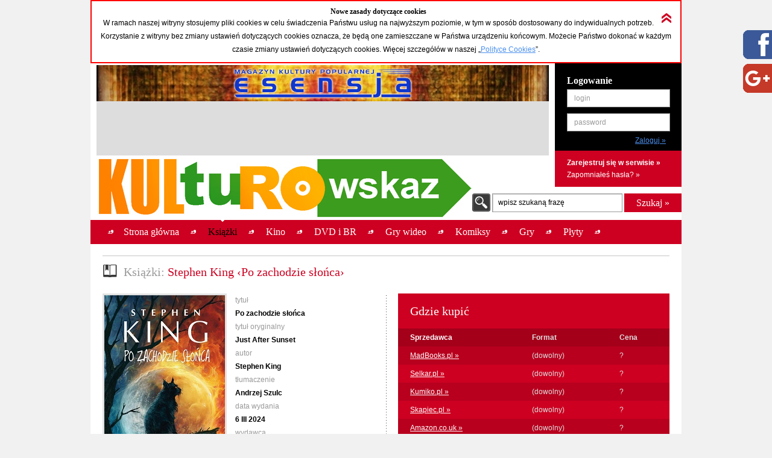

--- FILE ---
content_type: text/html; charset=UTF-8
request_url: https://kulturowskaz.esensja.pl/o2,64196.html
body_size: 14309
content:

<!DOCTYPE html PUBLIC "-//W3C//DTD XHTML 1.0 Strict//EN" "http://www.w3.org/TR/xhtml1/DTD/xhtml1-strict.dtd">
<html xmlns="http://www.w3.org/1999/xhtml">
  <head>
    <meta http-equiv="Content-Type" content="text/html; charset=utf-8"/>
    <title>Kulturowskaz: Stephen King &lsaquo;Po zachodzie słońca&rsaquo;</title>
    <meta name="description" content="Serwis nowości i zapowiedzi kulturalnych."/>
    <!-- meta name="keywords" content="Add,your,site,keywords,here"/ -->
    <link rel="stylesheet" type="text/css" href="css/reset.css" media="screen"/>
    <link rel="stylesheet" type="text/css" href="css/style.css" media="screen"/>
    <link rel="shortcut icon" href="images/favicon.ico" />

  <!-- STARTBLOCK:skrypt_audytowy_idm -->

  <!-- (C) 2000-2006 Gemius SA - gemiusAudience / ver 11.1 / pp.esensja.pl / start -->
  <script type="text/javascript">
  var pp_gemius_identifier = new String('bDflDxxM7eZRJFuwGeZu_KSd.jgukkdiDdlmdD7KHcX.V7');
  </script>
  <script type="text/javascript" src="http://idm.hit.gemius.pl/pp_gemius.js"></script>

  <!-- ENDBLOCK:skrypt_audytowy_idm -->

     <script src="http://code.jquery.com/jquery-1.10.1.min.js"></script>
	 <script src="http://code.jquery.com/jquery-migrate-1.2.1.js"></script>

    <script type="text/javascript" src="js/star-rating/jquery.rating.js"></script>
    <script type="text/javascript" src="js/jquery.cycle.all.min.js"></script>
    <script type="text/javascript" src="js/jquery.scrollTo-1.4.2-min.js"></script>
    <script type="text/javascript" src="js/jquery.serialScroll-1.2.2-min.js"></script>
    <script type="text/javascript" src="js/utils.js"></script>
	
    <script type="text/javascript">
		var aPozycjeZapowiedzi = new Array();
		var aBlokadaZapowiedzi = new Array();
		var bOkladki = true;
    </script>
<!-- Place this tag where you want the badge to render -->
<!-- Place this tag in the <head> of your document -->
<link href="https://plus.google.com/115992735169754951627" rel="publisher" />
<!-- Place this tag in your head or just before your close body tag. -->
<script type="text/javascript">
window.___gcfg = {lang: 'pl'};
(function() 
{var po = document.createElement("script");
po.type = "text/javascript"; po.async = true;po.src = "https://apis.google.com/js/plusone.js";
var s = document.getElementsByTagName("script")[0];
s.parentNode.insertBefore(po, s);
})();</script>

    
    <meta property="og:title" content="Stephen King &lsaquo;Po zachodzie słońca&rsaquo;" />
    <meta property="og:type" content="book" />
    <meta property="og:url" content="http://kulturowskaz.pl/o2,64196.html" />
    <meta property="og:image" content="http://kulturowskaz.pl/covers/okladkiks/511772_po-zachodzie-slonca_2024_200.jpg" />
    <meta property="og:site_name" content="Kulturowskaz.pl" />
    <meta property="og:description" content="HORRORY Z ŻYCIA RODZINNEGO, W KTÓRYCH NIE MA POTWORÓW.
BO NIE MUSI ICH BYĆ – DRZEMIĄ W KAŻDYM Z NAS.

Para odkrywająca tajemnice opuszczonej willi, w której znajduje schronienie podczas burzy śnieżnej… (&hellip;)" />
<!--   <meta property="fb:admins" content="227361243979720" /> -->
    <meta property="fb:admins" content="1351236826" />
    <meta property="fb:admins" content="100000479774319" />
    <meta property="fb:admins" content="1557926121" />
    
<script type="text/javascript">

  var ban_dir = 'esensja.stopklatka.pl'; var ban_dx='-25533'; 

var locationUrl = window.location+'';
var urlParamIndex = locationUrl.indexOf("?adToken=");
if (urlParamIndex < 0 ) urlParamIndex = locationUrl.indexOf("&adToken=");
var urlParamVal = "";
if(urlParamIndex >=0) {
    var urlValIndex = urlParamIndex+9;
    var isEnd = locationUrl.indexOf("&", urlValIndex);
    urlParamVal = (isEnd >=0 ? locationUrl.substring(urlValIndex, isEnd) : locationUrl.substring(urlValIndex));
}
var adToken = (urlParamVal == "" ? "" : "&adToken="+urlParamVal);
document.write('<scr'+'ipt type="text/javascript" src="http://ad.adview.pl/ad/GetBan?dir=/'+ban_dir+'/&jsp=30&dx='+ban_dx+'&t='+(new Date()).getTime()+adToken+'"></scr'+'ipt>');
document.write('<link href="http://bi.adview.pl/info/ban.css" rel="stylesheet" type="text/css">');
document.write('<scr'+'ipt type="text/javascript" src="http://bi.adview.pl/info/ban/banFunc.js"></scr'+'ipt>');
</script>

  </head>
  <body>
<script type="text/javascript">
  jQuery(function(){  
    
   jQuery("#googleplus2_2").hover(function(){   
    jQuery(this).stop(true,false).animate({right: "0px"}, 500 );  
	jQuery(this).css('z-index', '10000');
   },
   function(){
    jQuery("#googleplus2_2").stop(true,false).animate({right: "-300px"}, 500 );
    jQuery(this).css('z-index', '9999');     
   });  
       
   jQuery("#facebook2_2").hover(function(){   
    jQuery(this).stop(true,false).animate({right: "0px"}, 500 );  
    jQuery(this).css('z-index', '10000');
   },
   function(){
    jQuery("#facebook2_2").stop(true,false).animate({right: "-300px"}, 500 );
    jQuery(this).css('z-index', '9999');     
   });
    
   jQuery("#twitter2_2").hover(function(){   
    jQuery(this).stop(true,false).animate({right: "0px"}, 500 );  
	jQuery(this).css('z-index', '10000');
   },
   function(){
    jQuery("#twitter2_2").stop(true,false).animate({right: "-300px"}, 500 );
    jQuery(this).css('z-index', '9999');
   });

   jQuery("#blip2_2").hover(function(){   
    jQuery(this).stop(true,false).animate({right: "0px"}, 500 );  
	jQuery(this).css('z-index', '10000');
   },
   function(){
    jQuery("#blip2_2").stop(true,false).animate({right: "-300px"}, 500 );
    jQuery(this).css('z-index', '9999');     
   });
  });        
</script>


<!--WIDGET FACEBOOK-->



<div id="fb-root"></div>
<script>(function(d, s, id) {
  var js, fjs = d.getElementsByTagName(s)[0];
  if (d.getElementById(id)) return;
  js = d.createElement(s); js.id = id;
  js.src = "//connect.facebook.net/pl_PL/all.js#xfbml=1";
  fjs.parentNode.insertBefore(js, fjs);
}(document, 'script', 'facebook-jssdk'));</script>
<div id="facebook2_2" style="right: -300px; z-index: 9996; background: #ffffff; padding: 0px; width: 300px; height:550px; position: fixed; top: 50px; border: 0px solid #3B95D8">
  <a href="#"></a><img style="position: absolute; left:-48px;" src="/images/facebook_48-r.png" />
  <div class="fb-like-box" data-href="http://www.facebook.com/Kulturowskaz" data-width="300" data-height="550" data-show-faces="true" data-stream="true" data-header="false"></div>

</div>
<!--KONIEC WIDGET FACEBOOK-->

<!--WIDGET GOOGLE+-->
  <div style='background-color:#ffffff;'>  
<div id="googleplus2_2" style="right: -300px; z-index: 9997; background: #ffffff; padding: 0px; width: 300px; height: 131px; position: fixed; top: 50px; border: 0px solid #FFFFFF">
  <a href="#"></a><img style="position: absolute; left:-48px; top:56px" src="/images/nowe-g+_48-r.png" /> 
  <!-- Place this tag where you want the badge to render --> 
  <div class="g-page" data-href="//plus.google.com/115992735169754951627" data-rel="publisher"></div>
<!-- HTML Codes by Quackit.com -->
<!--
<div style="height:410px;width:300px;overflow-y:scroll;">




    -->
</div> 

</div>
<!--KONIEC WIDGET GOOGLE+-->
    <div id="container">
      <div class="c_box">
    
        <!-- cookies start -->
        <div id="cookies_info">
          <img src="images/icons/arrow_up_red_double.png" id="cookies_info_close" onclick="closeCookiesInfo();" />
          <h2>Nowe zasady dotyczące cookies</h2>
          <p>W ramach naszej witryny stosujemy pliki cookies w celu świadczenia Państwu usług na najwyższym poziomie, w tym w sposób dostosowany do indywidualnych potrzeb. Korzystanie z witryny bez zmiany ustawień dotyczących cookies oznacza, że będą one zamieszczane w Państwa urządzeniu końcowym. Możecie Państwo dokonać w każdym czasie zmiany ustawień dotyczących cookies. Więcej  szczegółów w naszej „<a href="stopka,cookies.html">Polityce Cookies</a>”.</p>
        </div>
  
        <script type="text/javascript">
        /* 
         * =========================================
         * http://www.quirksmode.org/js/cookies.html
         */
        function createCookie(name,value,days) {
          if (days) {
            var date = new Date();
            date.setTime(date.getTime()+(days*24*60*60*1000));
            var expires = "; expires="+date.toGMTString();
          }
          else var expires = "";
          document.cookie = name+"="+value+expires+"; path=/";
        }
        
        function readCookie(name) {
          var nameEQ = name + "=";
          var ca = document.cookie.split(';');
          for(var i=0;i < ca.length;i++) {
            var c = ca[i];
            while (c.charAt(0)==' ') c = c.substring(1,c.length);
            if (c.indexOf(nameEQ) == 0) return c.substring(nameEQ.length,c.length);
          }
          return null;
        }
        
        function eraseCookie(name) {
          createCookie(name,"",-1);
        }
        
        function closeCookiesInfo() {
          createCookie("Kulturowskaz_cookies", "ok", 365);
          document.getElementById('cookies_info').className = "h";
        }
        
        var isCookiesOk = readCookie("Kulturowskaz_cookies");
        if(isCookiesOk == "ok") {
          document.getElementById('cookies_info').className = "h";
        } else {
          document.getElementById('cookies_info').className = "s";
        }
        </script>
        <!-- cookies stop -->

        <div id="header">
          <div id="advert_750">
            <!--a href="http://esensja.pl" target="_blank"><img src="images/banners/baner_750_100.gif" alt="Esensja.pl"/></a-->
            <a href="http://esensja.pl" target="_blank"><img src="images/banners/Esensja_MagazynKulturyPopularnej-750x60.png" alt="Esensja.pl"/></a>

<script async src="//pagead2.googlesyndication.com/pagead/js/adsbygoogle.js"></script>
<!-- KW_728x90 -->
<ins class="adsbygoogle"
     style="display:inline-block;width:728px;height:90px"
     data-ad-client="ca-pub-0466750921706445"
     data-ad-slot="2385552008"></ins>
<script>
(adsbygoogle = window.adsbygoogle || []).push({});
</script>

<!--div id="ceneoaffcontainer4546"></div>
<a id="ceneoaff-logo" title="Ceneo" href="http://www.ceneo.pl/#pid=379&crid=4546&cid=523"><img style="border:0;width:1px;height:1px;" src="http://app.ceneostatic.pl/common/image/logo/ap-logo-transparent-small.png" alt="Ceneo" /></a>
<script type="text/javascript" charset="utf-8">
  if (typeof CeneoAPOptions == "undefined" || CeneoAPOptions == null)
  {
  var CeneoAPOptions = new Array(); 
  stamp = parseInt(new Date().getTime()/86400, 10);
  var script = document.createElement("script");
  script.setAttribute("type", "text/javascript");
  script.setAttribute("src", "http://partnerzyapi.ceneo.pl/External/ap.js?"+stamp);
  script.setAttribute("charset", "utf-8");
  var head = document.getElementsByTagName("head")[0];
  head.appendChild(script);
  }

  CeneoAPOptions[CeneoAPOptions.length] =
  {
    ad_creation: 4546,
    ad_channel: 523,
    ad_partner: 379,
    ad_type: 1,
    ad_content: '470,537,2379,2695',
    ad_format: 3,
    ad_newpage: true,
    ad_basket: true,
    ad_container: 'ceneoaffcontainer4546'
  };
</script-->

          </div>
          <div class="art"></div>
          <div id="logo" onclick="window.location = 'http://kulturowskaz.pl'"></div> 
          <div id="user_box">
    <form action="https://kulturowskaz.pl/user,login.html" method="post" autocomplete="off">
      <div class="pdd_20 no_pdd_b">
        <h3>Logowanie</h3>
        <fieldset class="login">
          <ol>
            <li class="string">
              <label for="login_username">login</label>
              <input id="login_username" name="login" />
            </li>
            <li class="string">
              <label for="login_password">password</label>
              <input id="login_password" type="password" name="password" />
            </li>
            <li class="commit">
			  <input type="hidden" name="url" value="/o2,64196.html" />
              <input type="submit" value="Zaloguj &raquo;"/>
            </li>
          </ol>
        </fieldset>
      </div>
    </form>
    <div class="actions">
      <p class="b">
        <a href="https://kulturowskaz.pl/user,register.html">Zarejestruj się w serwisie &raquo;</a>
      </p>
      <p>
        <a href="https://kulturowskaz.pl/user,recovery.html">Zapomniałeś hasła? &raquo;</a>
      </p>
    </div>
          </div>
          <div id="search">
            <form action="/list.html" method="post">
              <label for="search_input" class="">wpisz szukaną frazę</label>
              <input type="text" name="filtr_q" class="s_input" id="search_input" value=""/>
              <input type="hidden" name="dzial_check[]" value="2" />
              <input type="hidden" name="dzial_check[]" value="1" />
              <input type="hidden" name="dzial_check[]" value="2428" />
              <input type="hidden" name="dzial_check[]" value="50" />
              <input type="hidden" name="dzial_check[]" value="3" />
              <input type="hidden" name="dzial_check[]" value="5" />
              <input type="hidden" name="dzial_check[]" value="16" />
              <input type="submit" value="Szukaj &raquo;" class="s_submit"/>
            </form>
          </div>
        </div>
        <div id="nav">
          <ul>
            <li ><a href="index.html"><span>Strona główna</span></a></li>
            <li class="active"><a href="o2,0.html"><span>Książki</span></a></li>
            <li ><a href="o1,0.html"><span>Kino</span></a></li>
            <li ><a href="o10,0.html"><span>DVD i BR</span></a></li>
            <li ><a href="o11,0.html"><span>Gry wideo</span></a></li>
            <li ><a href="o3,0.html"><span>Komiksy</span></a></li>
            <li ><a href="o5,0.html"><span>Gry</span></a></li>
            <li ><a href="o9,0.html"><span>Płyty</span></a></li>
          </ul>
          <div id="left_art"></div>
          <div id="right_art"></div>
          <div id="nav_border"></div>
        </div>
        
        <div id="advert" style="text-align: center;">

		<div id="banP1"><script type="text/javascript">putBan(1);</script></div>

        </div>
        <div id="content_wrapper">
	<script type="text/javascript" src="js/app-obiekt.js"></script>	
    <script type="text/javascript">
		var _ro = 2, _id = 64196, _dz = 2;
    </script>	
    <div class="pdd_10 no_pdd_t">

        <div class="grid_600_ fltl">
            <div class="header">
                <h2>
                    <img src="images/icons/w_book.png" alt="Książki"/><span class="light_grey">Książki: </span>Stephen King &lsaquo;Po zachodzie słońca&rsaquo;
                </h2>
            </div>
        </div>


        <div class="clb"></div>

        <div class="dotdash_center" style="margin-top: 10px">
            <div class="product_details grid_450 fltl">
                <div class="grid_200 fltl">
                    <img src="covers/okladkiks/511772_po-zachodzie-slonca_2024_200.jpg" alt="Stephen King &lsaquo;Po zachodzie słońca&rsaquo;" class="thumb"/>
                    <br/><br/>
                    
                    <h6>Średnia ocena (głosów: <span id="avg_ile_ocen">0</span>)</h6>
                    <div id="avg_ocena_div" class="rating_black fltr">
                      <input name="star_avg" value="1" title="" type="radio" class="star_ro" />
                      <input name="star_avg" value="2" title="" type="radio" class="star_ro" />
                      <input name="star_avg" value="3" title="" type="radio" class="star_ro" />
                      <input name="star_avg" value="4" title="" type="radio" class="star_ro" />
                      <input name="star_avg" value="5" title="" type="radio" class="star_ro" />
                      <input name="star_avg" value="6" title="" type="radio" class="star_ro" />
                      <input name="star_avg" value="7" title="" type="radio" class="star_ro" />
                      <input name="star_avg" value="8" title="" type="radio" class="star_ro" />
                      <input name="star_avg" value="9" title="" type="radio" class="star_ro" />
                      <input name="star_avg" value="10" title="" type="radio" class="star_ro" />
                    </div>
                    <p id="avg_ocena_opis" class="b">&mdash; / 10</p>

                    <div class="clb"></div>

                    <!--div id="zainteresowanych_div" class=""-->
                    <div id="zainteresowanych" class="fltr grid_80 b ta_r" style="line-height: 22px;">0</div>
                    <h6>Zainteresowanych:</h6>
                    <!--/div-->

                    <div class="clb"></div>



                    <div class="flashmessenger hidden">
                      <p class=""></p>
                    </div>

                    <!--div class="pdd_15 no_pdd_lr">
                        <a href="#"><img src="images/_fakes/advert_300x200.png" alt="advert 300x200"/></a>
                    </div-->
                    
                    <div class="clb" style="height: 10px;"></div>
					<div><fb:like href="http://kulturowskaz.pl/o2,64196.html" width="200" send="false" height="50" /></div>
					<div><g:plusone size="medium" annotation="bubble" ></g:plusone></div>
                    
                    
                </div>
	
                <div class="grid_230 fltr">
                    <h6>tytuł</h6>
                    <p class="b">Po zachodzie słońca</p>
                    <h6>tytuł oryginalny</h6>
                    <p class="b">Just After Sunset</p>
                    <h6>autor</h6>
                    <p class="b">Stephen King</p>
                    <h6>tłumaczenie</h6>
                    <p class="b">Andrzej Szulc</p>
                    <h6>data wydania</h6>
                    <p class="b">6 III  2024</p>
                    <h6>wydawca</h6>
                    <p class="b"><a href="http://www.wydawnictwoalbatros.com/" target="_blank">Albatros</a></p>
                    <h6>ISBN</h6>
                    <p class="b">978-83-8361-120-4</p>
                    <h6>format</h6>
                    <p class="b">448s. 150×210mm; oprawa twarda</p>
                    <h6>cena</h6>
                    <p class="b">52,90</p>
                    <h6>nośnik</h6>
                    <p class="b">papier</p>

                </div>

            </div>
            <div class="grid_450 fltr">

                <table class="red_table">
                    <thead>
                    <tr class="header">
                        <th colspan="3">
                            <h2>Gdzie kupić</h2>
                        </th>
                    </tr>
                    <tr>
                        <th class="white">Sprzedawca</th>
                        <th>Format</th>
                        <th>Cena</th>
                    </tr>
                    </thead>
                    <tfoot>
                    <tr>
                        <td colspan="3"></td>
                    </tr>
                    </tfoot>
                    <tbody>
                    <tr class="even">
                        <td nowrap="nowrap"><a  href="/madbooks.php?s=Po%20zachodzie%20s%C5%82o%C5%84ca" target="_blank">MadBooks.pl &raquo;</a></td>
                        <td>(dowolny)</td>
                        <td >?</td>
                    </tr>
                    <tr class="odd">
                        <td nowrap="nowrap"><a  href="http://selkar.pl/aff/kulturowskaz/advanced_search_result.php?isbn=978-83-8361-120-4" target="_blank">Selkar.pl &raquo;</a></td>
                        <td>(dowolny)</td>
                        <td >?</td>
                    </tr>
                    <tr class="even">
                        <td nowrap="nowrap"><a  href="http://www.kumiko.pl/advanced_search_result.php?utm_source=kulturowskaz&keywords=Po%20zachodzie%20s%B3o%F1ca" target="_blank">Kumiko.pl &raquo;</a></td>
                        <td>(dowolny)</td>
                        <td >?</td>
                    </tr>
                    <tr class="odd">
                        <td nowrap="nowrap"><a id="a_978-83-8361-120-4" class="api_a" href="http://www.skapiec.pl/szukaj/w_calym_serwisie/po%20zachodzie%20sLoNca#from42488" target="_blank">Skapiec.pl &raquo;</a></td>
                        <td>(dowolny)</td>
                        <td id="td_978-83-8361-120-4" class="api_td">?</td>
                    </tr>
                    <tr class="even">
                        <td nowrap="nowrap"><a  href="http://www.amazon.co.uk/gp/search?ie=UTF8&keywords=Just After Sunset Stephen King&tag=esensja01-21" target="_blank">Amazon.co.uk &raquo;</a></td>
                        <td>(dowolny)</td>
                        <td >?</td>
                    </tr>
                    </tbody>
                </table>

                <h5 class="light_grey">Opis:</h5>
                <div class="opis_obiektu"><p>HORRORY Z ŻYCIA RODZINNEGO, W KTÓRYCH NIE MA POTWORÓW.</p><p>BO NIE MUSI ICH BYĆ – DRZEMIĄ W KAŻDYM Z NAS.</p><p>Para odkrywająca tajemnice opuszczonej willi, w której znajduje schronienie podczas burzy śnieżnej… Radio odbierające sygnały z przeszłości i przyszłości, co wywraca do góry nogami życie jego właściciela… Niepokojący sen, który zaczyna stopniowo przenikać do rzeczywistości… Człowiek z obsesją na punkcie tajemniczego kamienia, który może być bramą do innego wymiaru lub wynikiem choroby psychicznej… Dwóch spierających się o ziemię sąsiadów, którzy trafiają do bardzo nieprzyjemnego miejsca… Głuchoniemy autostopowicz pomagający kierowcy uporać się ze zdradą żony… Wyrzuty sumienia człowieka, który przetrwał, wobec tych, co mieli mniej szczęścia, zamieniające go w prawdziwą ofiarę…</p><p>Wszystko to dzieje się po zachodzie słońca, kiedy w relacje między ludźmi wkrada się niesamowitość, a to, co oczywiste, staje się nierozpoznawalne; fantazja miesza się z rzeczywistością i naturalne światło może przestraszyć. To idealna pora dla Stephena Kinga. Żadne inne godziny nie dają mu takiego tła do stworzenia subtelnego, a jednocześnie przerażającego świata.</p><p>ZBIÓR 13 OPOWIADAŃ, W KTÓRYM STEPHEN KING UJAWNIA NIEZWYKŁĄ UMIEJĘTNOŚĆ ODKRYWANIA LUDZKICH LĘKÓW I BUDOWANIA WOKÓŁ NICH HISTORII, KTÓRE WPRAWIAJĄ W PRZERAŻENIE, WYWOŁUJĄ DRESZCZ NIEPOKOJU ALBO OBRZYDZENIE.</p><p>NIEKTÓRE Z TYCH UTWORÓW UKAZAŁY SIĘ W PRASIE, M.IN. W „NEW YORKERZE”, „PLAYBOYU” CZY „PARIS REVIEW”.</p></div>
            </div>
            <div class="clb"></div>
        </div>

    </div>

</div>
</div>

<!--div class="c_box_advert">
    <a href="#"><img src="images/_fakes/advert_300x200.png" alt="advert 300x200"/></a>
</div-->

<div class="c_box">
    <div class="pdd_10">

        <div class="grid_240 fltl">
            <div class="pdd_10">
                <div class="header h_grid">
                    <h2>Recenzje</h2>
                </div>

                <!--div class="hl hl_light"></div-->
                <div class="scroll_box">
                  <a href="#" class="scroll_up">up</a>

                  <div class="scroll_content_n" style="height: 240px">
                      <div class="product_item without_thumb">
                          <div class="product_info">
                              <h4>Esensja czyta: Maj-czerwiec 2009</h4>
                              <p>Jakub Gałka, Anna Kańtoch, Michał Kubalski, Daniel Markiewicz, Joanna Słupek, Agnieszka Szady, Mieszko B. Wandowicz, Konrad Wągrowski</p>
							  <p><a href="http://esensja.pl/ksiazka/recenzje/tekst.html?id=7775" target="_blank" class="astandard">więcej &raquo;</a></p>
                          </div>
                          <div class="clb"></div>
                      </div>
                      <div class="product_item without_thumb">
                          <div class="product_info">
                              <h4>Krótko i&nbsp;do&nbsp;rzeczy</h4>
                              <p>Michał Kubalski</p>
							  <p><a href="http://esensja.pl/ksiazka/recenzje/tekst.html?id=7553" target="_blank" class="astandard">więcej &raquo;</a></p>
                          </div>
                          <div class="clb"></div>
                      </div>
                  </div>
                  <a href="#" class="scroll_down">down</a>
                </div>

                <!--div class="hl hl_light"></div-->

                <!--p><a href="http://esensja.pl/ksiazka/recenzje/" target="_blank">więcej &raquo;</a></p-->
            </div>
        </div>

        <div class="grid_240 fltl">
            <div class="pdd_10">
                <div class="header h_grid">
                    <h2>Z tego cyklu</h2>
                </div>

                <!--div class="hl hl_light"></div-->
                <div class="scroll_box">
                  <a href="#" class="scroll_up">up</a>

                  <div class="scroll_content_n" style="height: 240px">
  
  
                  </div>
                  <a href="#" class="scroll_down">down</a>
                </div>

                <!--div class="hl hl_light"></div-->

                <!--p><a href="#">więcej &raquo;</a></p-->
            </div>
        </div>

        <div class="grid_240 fltl">
            <div class="pdd_10">
                <div class="header h_grid">
                    <h2>Tego twórcy</h2>
                </div>

                <!--div class="hl hl_light"></div-->
                <div class="scroll_box">
                  <a href="#" class="scroll_up">up</a>
                  <div class="scroll_content_n" style="height: 240px">

                    <div class="product_item " id="2_66942_1">
                        <div class="product_thumb">
                            <a href="o2,66942.html" title="Bastion"><img src="thumbs//539360_bastion_2025_090.png" alt="Bastion" class="thumb"/></a>
                        </div>
                        <div class="product_info">
                            <a href="o2,66942.html" title="Bastion"><h4>Bastion</h4></a>
                            <p>Stephen King</p>
                            <p class="date"><span class="light_grey">premiera:</span> 31 X 2025</p>
                        </div>
                        <div class="clb"></div>
                    </div>
                    <div class="product_item " id="2_59243_1">
                        <div class="product_thumb">
                            <a href="o2,59243.html" title="Baśniowa opowieść"><img src="thumbs//478857_basniowa-opowiesc_hc_090.png" alt="Baśniowa opowieść" class="thumb"/></a>
                        </div>
                        <div class="product_info">
                            <a href="o2,59243.html" title="Baśniowa opowieść"><h4>Baśniowa opowieść</h4></a>
                            <p>Stephen King</p>
                            <p class="date"><span class="light_grey">premiera:</span> 2 I 2023</p>
                        </div>
                        <div class="clb"></div>
                    </div>
                    <div class="product_item " id="2_66964_1">
                        <div class="product_thumb">
                            <a href="o2,66964.html" title="Bazar złych snów"><img src="thumbs//539483_bazar-zlych-snow_2025_090.png" alt="Bazar złych snów" class="thumb"/></a>
                        </div>
                        <div class="product_info">
                            <a href="o2,66964.html" title="Bazar złych snów"><h4>Bazar złych snów</h4></a>
                            <p>Stephen King</p>
                            <p class="date"><span class="light_grey">premiera:</span> 20 XI 2025</p>
                        </div>
                        <div class="clb"></div>
                    </div>
                    <div class="product_item " id="2_63489_1">
                        <div class="product_thumb">
                            <a href="o2,63489.html" title="Bezsenność"><img src="thumbs//502940_bezsennosc_2023_090.png" alt="Bezsenność" class="thumb"/></a>
                        </div>
                        <div class="product_info">
                            <a href="o2,63489.html" title="Bezsenność"><h4>Bezsenność</h4></a>
                            <p>Stephen King</p>
                            <p class="date"><span class="light_grey">premiera:</span> 5 VII 2023</p>
                        </div>
                        <div class="clb"></div>
                    </div>
                    <div class="product_item " id="2_66963_1">
                        <div class="product_thumb">
                            <a href="o2,66963.html" title="Billy Summers"><img src="thumbs//539480_billy-summers_2025_090.png" alt="Billy Summers" class="thumb"/></a>
                        </div>
                        <div class="product_info">
                            <a href="o2,66963.html" title="Billy Summers"><h4>Billy Summers</h4></a>
                            <p>Stephen King</p>
                            <p class="date"><span class="light_grey">premiera:</span> 20 XI 2025</p>
                        </div>
                        <div class="clb"></div>
                    </div>
                    <div class="product_item " id="2_58303_1">
                        <div class="product_thumb">
                            <a href="o2,58303.html" title="Blaze"><img src="thumbs//474504_blaze_2022_090.jpg" alt="Blaze" class="thumb"/></a>
                        </div>
                        <div class="product_info">
                            <a href="o2,58303.html" title="Blaze"><h4>Blaze</h4></a>
                            <p>Stephen King</p>
                            <p class="date"><span class="light_grey">premiera:</span> 3 VIII 2022</p>
                        </div>
                        <div class="clb"></div>
                    </div>
                    <div class="product_item " id="2_66700_1">
                        <div class="product_thumb">
                            <a href="o2,66700.html" title="Buick 8"><img src="thumbs//536388_buick-8_2025_090.png" alt="Buick 8" class="thumb"/></a>
                        </div>
                        <div class="product_info">
                            <a href="o2,66700.html" title="Buick 8"><h4>Buick 8</h4></a>
                            <p>Stephen King</p>
                            <p class="date"><span class="light_grey">premiera:</span> 1 VII 2025</p>
                        </div>
                        <div class="clb"></div>
                    </div>
                    <div class="product_item " id="2_67251_1">
                        <div class="product_thumb">
                            <a href="o2,67251.html" title="Carrie"><img src="thumbs//541926_carrie_2026_090.png" alt="Carrie" class="thumb"/></a>
                        </div>
                        <div class="product_info">
                            <a href="o2,67251.html" title="Carrie"><h4>Carrie</h4></a>
                            <p>Stephen King</p>
                            <p class="date"><span class="light_grey">premiera:</span> 27 I 2026</p>
                        </div>
                        <div class="clb"></div>
                    </div>
                    <div class="product_item " id="2_9878_1">
                        <div class="product_thumb">
                            <a href="o2,9878.html" title="Christine"><img src="thumbs//121551_christine_090.jpg" alt="Christine" class="thumb"/></a>
                        </div>
                        <div class="product_info">
                            <a href="o2,9878.html" title="Christine"><h4>Christine</h4></a>
                            <p>Stephen King</p>
                            <p class="date"><span class="light_grey">premiera:</span> 1 IV 2011</p>
                        </div>
                        <div class="clb"></div>
                    </div>
                    <div class="product_item " id="2_24285_1">
                        <div class="product_thumb">
                            <a href="o2,24285.html" title="Chudszy"><img src="thumbs//262745_chudszy_2015_090.jpg" alt="Chudszy" class="thumb"/></a>
                        </div>
                        <div class="product_info">
                            <a href="o2,24285.html" title="Chudszy"><h4>Chudszy</h4></a>
                            <p>Stephen King</p>
                            <p class="date"><span class="light_grey">premiera:</span> 1 VII 2015</p>
                        </div>
                        <div class="clb"></div>
                    </div>
                    <div class="product_item " id="2_66869_1">
                        <div class="product_thumb">
                            <a href="o2,66869.html" title="Cmętarz zwieżąt"><img src="thumbs//537351_cmetarz-zwiezat_2025_090.png" alt="Cmętarz zwieżąt" class="thumb"/></a>
                        </div>
                        <div class="product_info">
                            <a href="o2,66869.html" title="Cmętarz zwieżąt"><h4>Cmętarz zwieżąt</h4></a>
                            <p>Stephen King</p>
                            <p class="date"><span class="light_grey">premiera:</span> 7 X 2025</p>
                        </div>
                        <div class="clb"></div>
                    </div>
                    <div class="product_item " id="2_1587_1">
                        <div class="product_thumb">
                            <a href="o2,1587.html" title="Colorado Kid"><img src="thumbs//24108_colorado-kid-090.jpg" alt="Colorado Kid" class="thumb"/></a>
                        </div>
                        <div class="product_info">
                            <a href="o2,1587.html" title="Colorado Kid"><h4>Colorado Kid</h4></a>
                            <p>Stephen King</p>
                            <p class="date"><span class="light_grey">premiera:</span> 5 X 2005</p>
                        </div>
                        <div class="clb"></div>
                    </div>
                    <div class="product_item " id="2_64407_1">
                        <div class="product_thumb">
                            <a href="o2,64407.html" title="Cujo"><img src="thumbs//513284_cujo_2024_090.png" alt="Cujo" class="thumb"/></a>
                        </div>
                        <div class="product_info">
                            <a href="o2,64407.html" title="Cujo"><h4>Cujo</h4></a>
                            <p>Stephen King</p>
                            <p class="date"><span class="light_grey">premiera:</span> 15 V 2024</p>
                        </div>
                        <div class="clb"></div>
                    </div>
                    <div class="product_item " id="2_59680_1">
                        <div class="product_thumb">
                            <a href="o2,59680.html" title="Czarna bezgwiezdna noc"><img src="thumbs//481029_czarna-bezgwiezdna-noc_2022_090.jpg" alt="Czarna bezgwiezdna noc" class="thumb"/></a>
                        </div>
                        <div class="product_info">
                            <a href="o2,59680.html" title="Czarna bezgwiezdna noc"><h4>Czarna bezgwiezdna noc</h4></a>
                            <p>Stephen King</p>
                            <p class="date"><span class="light_grey">premiera:</span> 26 X 2022</p>
                        </div>
                        <div class="clb"></div>
                    </div>
                    <div class="product_item " id="2_65827_1">
                        <div class="product_thumb">
                            <a href="o2,65827.html" title="Czarnoksiężnik i kryształ"><img src="thumbs//525523_mw-czarnoksieznik-i-krysztal_2024_090.png" alt="Czarnoksiężnik i kryształ" class="thumb"/></a>
                        </div>
                        <div class="product_info">
                            <a href="o2,65827.html" title="Czarnoksiężnik i kryształ"><h4>Czarnoksiężnik i kryształ</h4></a>
                            <p>Stephen King</p>
                            <p class="date"><span class="light_grey">premiera:</span> 23 X 2024</p>
                        </div>
                        <div class="clb"></div>
                    </div>
                    <div class="product_item " id="2_66701_1">
                        <div class="product_thumb">
                            <a href="o2,66701.html" title="Czarny Dom"><img src="thumbs//536391_czarny-dom_2025_090.png" alt="Czarny Dom" class="thumb"/></a>
                        </div>
                        <div class="product_info">
                            <a href="o2,66701.html" title="Czarny Dom"><h4>Czarny Dom</h4></a>
                            <p>Stephen King, Peter Straub</p>
                            <p class="date"><span class="light_grey">premiera:</span> 1 VII 2025</p>
                        </div>
                        <div class="clb"></div>
                    </div>
                    <div class="product_item " id="2_61952_1">
                        <div class="product_thumb">
                            <a href="o2,61952.html" title="Cztery po północy"><img src="thumbs//491772_cztery-po-polnocy_2023_090.png" alt="Cztery po północy" class="thumb"/></a>
                        </div>
                        <div class="product_info">
                            <a href="o2,61952.html" title="Cztery po północy"><h4>Cztery po północy</h4></a>
                            <p>Stephen King</p>
                            <p class="date"><span class="light_grey">premiera:</span> 27 II 2023</p>
                        </div>
                        <div class="clb"></div>
                    </div>
                    <div class="product_item " id="2_62995_1">
                        <div class="product_thumb">
                            <a href="o2,62995.html" title="Cztery pory roku"><img src="thumbs//497259_cztery-pory-roku_2023_090.jpg" alt="Cztery pory roku" class="thumb"/></a>
                        </div>
                        <div class="product_info">
                            <a href="o2,62995.html" title="Cztery pory roku"><h4>Cztery pory roku</h4></a>
                            <p>Stephen King</p>
                            <p class="date"><span class="light_grey">premiera:</span> 26 IV 2023</p>
                        </div>
                        <div class="clb"></div>
                    </div>
                    <div class="product_item " id="2_66453_1">
                        <div class="product_thumb">
                            <a href="o2,66453.html" title="Dallas ‘63"><img src="thumbs//532344_dallas-63_2025_090.png" alt="Dallas ‘63" class="thumb"/></a>
                        </div>
                        <div class="product_info">
                            <a href="o2,66453.html" title="Dallas ‘63"><h4>Dallas ‘63</h4></a>
                            <p>Stephen King</p>
                            <p class="date"><span class="light_grey">premiera:</span> 24 IV 2025</p>
                        </div>
                        <div class="clb"></div>
                    </div>
                    <div class="product_item " id="2_5548_1">
                        <div class="product_thumb">
                            <a href="o2,5548.html" title="Danse Macabre"><img src="thumbs//74585_danse-macabre_090.jpg" alt="Danse Macabre" class="thumb"/></a>
                        </div>
                        <div class="product_info">
                            <a href="o2,5548.html" title="Danse Macabre"><h4>Danse Macabre</h4></a>
                            <p>Stephen King</p>
                            <p class="date"><span class="light_grey">premiera:</span> 16 VI 2009</p>
                        </div>
                        <div class="clb"></div>
                    </div>
                    <div class="product_item " id="2_15777_1">
                        <div class="product_thumb">
                            <a href="o2,15777.html" title="Desperacja"><img src="thumbs//271569_desperacja_2015_090.jpg" alt="Desperacja" class="thumb"/></a>
                        </div>
                        <div class="product_info">
                            <a href="o2,15777.html" title="Desperacja"><h4>Desperacja</h4></a>
                            <p>Stephen King</p>
                            <p class="date"><span class="light_grey">premiera:</span> 28 X 2015</p>
                        </div>
                        <div class="clb"></div>
                    </div>
                    <div class="product_item " id="2_66714_1">
                        <div class="product_thumb">
                            <a href="o2,66714.html" title="Doktor Sen"><img src="thumbs//536431_doktor-sen_2025_hc_090.png" alt="Doktor Sen" class="thumb"/></a>
                        </div>
                        <div class="product_info">
                            <a href="o2,66714.html" title="Doktor Sen"><h4>Doktor Sen</h4></a>
                            <p>Stephen King</p>
                            <p class="date"><span class="light_grey">premiera:</span> 11 IX 2025</p>
                        </div>
                        <div class="clb"></div>
                    </div>
                    <div class="product_item " id="2_55231_1">
                        <div class="product_thumb">
                            <a href="o2,55231.html" title="Dolores Claiborne"><img src="thumbs//451479_dolores-claiborne_2021_090.jpg" alt="Dolores Claiborne" class="thumb"/></a>
                        </div>
                        <div class="product_info">
                            <a href="o2,55231.html" title="Dolores Claiborne"><h4>Dolores Claiborne</h4></a>
                            <p>Stephen King</p>
                            <p class="date"><span class="light_grey">premiera:</span> 21 IV 2021</p>
                        </div>
                        <div class="clb"></div>
                    </div>
                    <div class="product_item " id="2_58295_1">
                        <div class="product_thumb">
                            <a href="o2,58295.html" title="Dziewczyna, która kochała Toma Gordona"><img src="thumbs//474480_dziewczyna-ktora-kochala-toma-gordona_2022_090.jpg" alt="Dziewczyna, która kochała Toma Gordona" class="thumb"/></a>
                        </div>
                        <div class="product_info">
                            <a href="o2,58295.html" title="Dziewczyna, która kochała Toma Gordona"><h4>Dziewczyna, która kochała Toma Gordona</h4></a>
                            <p>Stephen King</p>
                            <p class="date"><span class="light_grey">premiera:</span> 6 VII 2022</p>
                        </div>
                        <div class="clb"></div>
                    </div>
                    <div class="product_item " id="2_7728_1">
                        <div class="product_thumb">
                            <a href="o2,7728.html" title="Gra Geralda"><img src="thumbs//99281_gra-geralda_2010_090.jpg" alt="Gra Geralda" class="thumb"/></a>
                        </div>
                        <div class="product_info">
                            <a href="o2,7728.html" title="Gra Geralda"><h4>Gra Geralda</h4></a>
                            <p>Stephen King</p>
                            <p class="date"><span class="light_grey">premiera:</span> 20 VII 2010</p>
                        </div>
                        <div class="clb"></div>
                    </div>
                    <div class="product_item " id="2_66702_1">
                        <div class="product_thumb">
                            <a href="o2,66702.html" title="Historia Lisey"><img src="thumbs//536394_historia-lisley_2025_090.png" alt="Historia Lisey" class="thumb"/></a>
                        </div>
                        <div class="product_info">
                            <a href="o2,66702.html" title="Historia Lisey"><h4>Historia Lisey</h4></a>
                            <p>Stephen King</p>
                            <p class="date"><span class="light_grey">premiera:</span> 1 VII 2025</p>
                        </div>
                        <div class="clb"></div>
                    </div>
                    <div class="product_item " id="2_64882_1">
                        <div class="product_thumb">
                            <a href="o2,64882.html" title="Holly"><img src="thumbs//519190_holly_2024_090.png" alt="Holly" class="thumb"/></a>
                        </div>
                        <div class="product_info">
                            <a href="o2,64882.html" title="Holly"><h4>Holly</h4></a>
                            <p>Stephen King</p>
                            <p class="date"><span class="light_grey">premiera:</span> 4 VII 2024</p>
                        </div>
                        <div class="clb"></div>
                    </div>
                    <div class="product_item " id="2_59355_1">
                        <div class="product_thumb">
                            <a href="o2,59355.html" title="Instytut"><img src="thumbs//479331_instytut_sk_2022_090.jpg" alt="Instytut" class="thumb"/></a>
                        </div>
                        <div class="product_info">
                            <a href="o2,59355.html" title="Instytut"><h4>Instytut</h4></a>
                            <p>Stephen King</p>
                            <p class="date"><span class="light_grey">premiera:</span> 7 IX 2022</p>
                        </div>
                        <div class="clb"></div>
                    </div>
                    <div class="product_item " id="2_66698_1">
                        <div class="product_thumb">
                            <a href="o2,66698.html" title="Jak pisać"><img src="thumbs//536382_jak-pisac_2025_090.png" alt="Jak pisać" class="thumb"/></a>
                        </div>
                        <div class="product_info">
                            <a href="o2,66698.html" title="Jak pisać"><h4>Jak pisać</h4></a>
                            <p>Stephen King</p>
                            <p class="date"><span class="light_grey">premiera:</span> 26 VI 2025</p>
                        </div>
                        <div class="clb"></div>
                    </div>
                    <div class="product_item " id="2_66705_1">
                        <div class="product_thumb">
                            <a href="o2,66705.html" title="Jest krew…"><img src="thumbs//536403_jest-krew_2025_hc_090.png" alt="Jest krew…" class="thumb"/></a>
                        </div>
                        <div class="product_info">
                            <a href="o2,66705.html" title="Jest krew…"><h4>Jest krew…</h4></a>
                            <p>Stephen King</p>
                            <p class="date"><span class="light_grey">premiera:</span> 22 VII 2025</p>
                        </div>
                        <div class="clb"></div>
                    </div>
                    <div class="product_item " id="2_67282_1">
                        <div class="product_thumb">
                            <a href="o2,67282.html" title="Joyland"><img src="thumbs//542177_joyland_2026_090.png" alt="Joyland" class="thumb"/></a>
                        </div>
                        <div class="product_info">
                            <a href="o2,67282.html" title="Joyland"><h4>Joyland</h4></a>
                            <p>Stephen King</p>
                            <p class="date"><span class="light_grey">premiera:</span> 10 II 2026</p>
                        </div>
                        <div class="clb"></div>
                    </div>
                    <div class="product_item " id="2_57574_1">
                        <div class="product_thumb">
                            <a href="o2,57574.html" title="Komórka"><img src="thumbs//469382_komorka_2022_090.jpg" alt="Komórka" class="thumb"/></a>
                        </div>
                        <div class="product_info">
                            <a href="o2,57574.html" title="Komórka"><h4>Komórka</h4></a>
                            <p>Stephen King</p>
                            <p class="date"><span class="light_grey">premiera:</span> 16 III 2022</p>
                        </div>
                        <div class="clb"></div>
                    </div>
                    <div class="product_item " id="2_64890_1">
                        <div class="product_thumb">
                            <a href="o2,64890.html" title="Koniec warty"><img src="thumbs//519385_bh-koniec-warty_2024_090.png" alt="Koniec warty" class="thumb"/></a>
                        </div>
                        <div class="product_info">
                            <a href="o2,64890.html" title="Koniec warty"><h4>Koniec warty</h4></a>
                            <p>Stephen King</p>
                            <p class="date"><span class="light_grey">premiera:</span> 11 IX 2024</p>
                        </div>
                        <div class="clb"></div>
                    </div>
                    <div class="product_item " id="2_65945_1">
                        <div class="product_thumb">
                            <a href="o2,65945.html" title="Lśnienie"><img src="thumbs//526659_lsnienie_2025_090.png" alt="Lśnienie" class="thumb"/></a>
                        </div>
                        <div class="product_info">
                            <a href="o2,65945.html" title="Lśnienie"><h4>Lśnienie</h4></a>
                            <p>Stephen King</p>
                            <p class="date"><span class="light_grey">premiera:</span> 13 II 2025</p>
                        </div>
                        <div class="clb"></div>
                    </div>
                    <div class="product_item " id="2_66938_1">
                        <div class="product_thumb">
                            <a href="o2,66938.html" title="Łowca snów"><img src="thumbs//539348_lowca-snow_2025_090.png" alt="Łowca snów" class="thumb"/></a>
                        </div>
                        <div class="product_info">
                            <a href="o2,66938.html" title="Łowca snów"><h4>Łowca snów</h4></a>
                            <p>Stephen King</p>
                            <p class="date"><span class="light_grey">premiera:</span> 5 XI 2025</p>
                        </div>
                        <div class="clb"></div>
                    </div>
                    <div class="product_item " id="2_3557_1">
                        <div class="product_thumb">
                            <a href="o2,3557.html" title="Martwa strefa"><img src="thumbs//46393_martwa-strefa_090.jpg" alt="Martwa strefa" class="thumb"/></a>
                        </div>
                        <div class="product_info">
                            <a href="o2,3557.html" title="Martwa strefa"><h4>Martwa strefa</h4></a>
                            <p>Stephen King</p>
                            <p class="date"><span class="light_grey">premiera:</span> 29 XI 2007</p>
                        </div>
                        <div class="clb"></div>
                    </div>
                    <div class="product_item " id="2_66729_1">
                        <div class="product_thumb">
                            <a href="o2,66729.html" title="Marzenia i koszmary"><img src="thumbs//536476_marzenia-i-koszmary_2025_090.png" alt="Marzenia i koszmary" class="thumb"/></a>
                        </div>
                        <div class="product_info">
                            <a href="o2,66729.html" title="Marzenia i koszmary"><h4>Marzenia i koszmary</h4></a>
                            <p>Stephen King</p>
                            <p class="date"><span class="light_grey">premiera:</span> 20 VIII 2025</p>
                        </div>
                        <div class="clb"></div>
                    </div>
                    <div class="product_item " id="2_66046_1">
                        <div class="product_thumb">
                            <a href="o2,66046.html" title="Miasteczko Salem"><img src="thumbs//528002_miasteczko-salem_2025_hc_090.png" alt="Miasteczko Salem" class="thumb"/></a>
                        </div>
                        <div class="product_info">
                            <a href="o2,66046.html" title="Miasteczko Salem"><h4>Miasteczko Salem</h4></a>
                            <p>Stephen King</p>
                            <p class="date"><span class="light_grey">premiera:</span> 11 III 2025</p>
                        </div>
                        <div class="clb"></div>
                    </div>
                    <div class="product_item " id="2_65925_1">
                        <div class="product_thumb">
                            <a href="o2,65925.html" title="Misery"><img src="thumbs//526389_misery_2025_090.png" alt="Misery" class="thumb"/></a>
                        </div>
                        <div class="product_info">
                            <a href="o2,65925.html" title="Misery"><h4>Misery</h4></a>
                            <p>Stephen King</p>
                            <p class="date"><span class="light_grey">premiera:</span> 21 I 2025</p>
                        </div>
                        <div class="clb"></div>
                    </div>
                    <div class="product_item " id="2_42854_1">
                        <div class="product_thumb">
                            <a href="o2,42854.html" title="Mroczna połowa"><img src="thumbs//378063_mroczna-polowa_2018_090.jpg" alt="Mroczna połowa" class="thumb"/></a>
                        </div>
                        <div class="product_info">
                            <a href="o2,42854.html" title="Mroczna połowa"><h4>Mroczna połowa</h4></a>
                            <p>Stephen King</p>
                            <p class="date"><span class="light_grey">premiera:</span> 14 XI 2018</p>
                        </div>
                        <div class="clb"></div>
                    </div>
                    <div class="product_item " id="2_65830_1">
                        <div class="product_thumb">
                            <a href="o2,65830.html" title="Mroczna Wieża"><img src="thumbs//525534_mw-mroczna-wieza_2024_090.png" alt="Mroczna Wieża" class="thumb"/></a>
                        </div>
                        <div class="product_info">
                            <a href="o2,65830.html" title="Mroczna Wieża"><h4>Mroczna Wieża</h4></a>
                            <p>Stephen King</p>
                            <p class="date"><span class="light_grey">premiera:</span> 13 XI 2024</p>
                        </div>
                        <div class="clb"></div>
                    </div>
                    <div class="product_item " id="2_11443_1">
                        <div class="product_thumb">
                            <a href="o2,11443.html" title="Mroczna Wieża I-IV"><img src="thumbs//135033_mroczna-wieza-1-4_090.jpg" alt="Mroczna Wieża I-IV" class="thumb"/></a>
                        </div>
                        <div class="product_info">
                            <a href="o2,11443.html" title="Mroczna Wieża I-IV"><h4>Mroczna Wieża I-IV</h4></a>
                            <p>Stephen King</p>
                            <p class="date"><span class="light_grey">premiera:</span> 18 XI 2011</p>
                        </div>
                        <div class="clb"></div>
                    </div>
                    <div class="product_item " id="2_11444_1">
                        <div class="product_thumb">
                            <a href="o2,11444.html" title="Mroczna Wieża V-VIII"><img src="thumbs//166371_mroczna-wieza-5-8_090.jpg" alt="Mroczna Wieża V-VIII" class="thumb"/></a>
                        </div>
                        <div class="product_info">
                            <a href="o2,11444.html" title="Mroczna Wieża V-VIII"><h4>Mroczna Wieża V-VIII</h4></a>
                            <p>Stephen King</p>
                            <p class="date"><span class="light_grey">premiera:</span> 16 XI 2012</p>
                        </div>
                        <div class="clb"></div>
                    </div>
                    <div class="product_item " id="2_66462_1">
                        <div class="product_thumb">
                            <a href="o2,66462.html" title="Nie wymiękaj"><img src="thumbs//532371_hg-nie-wymiekaj_090.png" alt="Nie wymiękaj" class="thumb"/></a>
                        </div>
                        <div class="product_info">
                            <a href="o2,66462.html" title="Nie wymiękaj"><h4>Nie wymiękaj</h4></a>
                            <p>Stephen King</p>
                            <p class="date"><span class="light_grey">premiera:</span> 27 V 2025</p>
                        </div>
                        <div class="clb"></div>
                    </div>
                    <div class="product_item " id="2_3556_1">
                        <div class="product_thumb">
                            <a href="o2,3556.html" title="Nocna zmiana"><img src="thumbs//46390_nocna-zmiana_090.jpg" alt="Nocna zmiana" class="thumb"/></a>
                        </div>
                        <div class="product_info">
                            <a href="o2,3556.html" title="Nocna zmiana"><h4>Nocna zmiana</h4></a>
                            <p>Stephen King</p>
                            <p class="date"><span class="light_grey">premiera:</span> 4 XII 2007</p>
                        </div>
                        <div class="clb"></div>
                    </div>
                    <div class="product_item " id="2_57600_1">
                        <div class="product_thumb">
                            <a href="o2,57600.html" title="Oczy smoka"><img src="thumbs//469562_oczy-smoka_2022_090.jpg" alt="Oczy smoka" class="thumb"/></a>
                        </div>
                        <div class="product_info">
                            <a href="o2,57600.html" title="Oczy smoka"><h4>Oczy smoka</h4></a>
                            <p>Stephen King</p>
                            <p class="date"><span class="light_grey">premiera:</span> 20 IV 2022</p>
                        </div>
                        <div class="clb"></div>
                    </div>
                    <div class="product_item " id="2_65351_1">
                        <div class="product_thumb">
                            <a href="o2,65351.html" title="Ostatni bastion Barta Dawesa"><img src="thumbs//521579_ostatni-bastion-barta-dawesa_2024_090.png" alt="Ostatni bastion Barta Dawesa" class="thumb"/></a>
                        </div>
                        <div class="product_info">
                            <a href="o2,65351.html" title="Ostatni bastion Barta Dawesa"><h4>Ostatni bastion Barta Dawesa</h4></a>
                            <p>Stephen King</p>
                            <p class="date"><span class="light_grey">premiera:</span> 16 X 2024</p>
                        </div>
                        <div class="clb"></div>
                    </div>
                    <div class="product_item " id="2_15214_1">
                        <div class="product_thumb">
                            <a href="o2,15214.html" title="Ostatnia misja Gwendy"><img src="thumbs//469572_pzg-ostatnia-misja-gwendy_090.jpg" alt="Ostatnia misja Gwendy" class="thumb"/></a>
                        </div>
                        <div class="product_info">
                            <a href="o2,15214.html" title="Ostatnia misja Gwendy"><h4>Ostatnia misja Gwendy</h4></a>
                            <p>Stephen King, Richard Chizmar</p>
                            <p class="date"><span class="light_grey">premiera:</span> 18 V 2022</p>
                        </div>
                        <div class="clb"></div>
                    </div>
                    <div class="product_item " id="2_66710_1">
                        <div class="product_thumb">
                            <a href="o2,66710.html" title="Outsider"><img src="thumbs//536418_outsider_2025_090.png" alt="Outsider" class="thumb"/></a>
                        </div>
                        <div class="product_info">
                            <a href="o2,66710.html" title="Outsider"><h4>Outsider</h4></a>
                            <p>Stephen King</p>
                            <p class="date"><span class="light_grey">premiera:</span> 7 VIII 2025</p>
                        </div>
                        <div class="clb"></div>
                    </div>
                    <div class="product_item " id="2_64888_1">
                        <div class="product_thumb">
                            <a href="o2,64888.html" title="Pan Mercedes"><img src="thumbs//519379_bh-pan-mercedes_2024_090.png" alt="Pan Mercedes" class="thumb"/></a>
                        </div>
                        <div class="product_info">
                            <a href="o2,64888.html" title="Pan Mercedes"><h4>Pan Mercedes</h4></a>
                            <p>Stephen King</p>
                            <p class="date"><span class="light_grey">premiera:</span> 11 IX 2024</p>
                        </div>
                        <div class="clb"></div>
                    </div>
                    <div class="product_item " id="2_21357_1">
                        <div class="product_thumb">
                            <a href="o2,21357.html" title="Pan Mercedes. Czarna bezgwiezdna noc"><img src="thumbs//242399_pan-mercedes-czarna-bezgwiezdna-noc_090.jpg" alt="Pan Mercedes. Czarna bezgwiezdna noc" class="thumb"/></a>
                        </div>
                        <div class="product_info">
                            <a href="o2,21357.html" title="Pan Mercedes. Czarna bezgwiezdna noc"><h4>Pan Mercedes. Czarna bezgwiezdna noc</h4></a>
                            <p>Stephen King</p>
                            <p class="date"><span class="light_grey">premiera:</span> 2 I 2015</p>
                        </div>
                        <div class="clb"></div>
                    </div>
                    <div class="product_item " id="2_65829_1">
                        <div class="product_thumb">
                            <a href="o2,65829.html" title="Pieśń Susannah"><img src="thumbs//525529_mw-piesn-susannah_2024_090.png" alt="Pieśń Susannah" class="thumb"/></a>
                        </div>
                        <div class="product_info">
                            <a href="o2,65829.html" title="Pieśń Susannah"><h4>Pieśń Susannah</h4></a>
                            <p>Stephen King</p>
                            <p class="date"><span class="light_grey">premiera:</span> 13 XI 2024</p>
                        </div>
                        <div class="clb"></div>
                    </div>
                    <div class="product_item " id="2_62040_1">
                        <div class="product_thumb">
                            <a href="o2,62040.html" title="Pod kopułą"><img src="thumbs//492414_pod-kopula_2023_090.jpg" alt="Pod kopułą" class="thumb"/></a>
                        </div>
                        <div class="product_info">
                            <a href="o2,62040.html" title="Pod kopułą"><h4>Pod kopułą</h4></a>
                            <p>Stephen King</p>
                            <p class="date"><span class="light_grey">premiera:</span> 3 I 2023</p>
                        </div>
                        <div class="clb"></div>
                    </div>
                    <div class="product_item " id="2_66051_1">
                        <div class="product_thumb">
                            <a href="o2,66051.html" title="Podpalaczka"><img src="thumbs//528017_podpalaczka_2025_090.png" alt="Podpalaczka" class="thumb"/></a>
                        </div>
                        <div class="product_info">
                            <a href="o2,66051.html" title="Podpalaczka"><h4>Podpalaczka</h4></a>
                            <p>Stephen King</p>
                            <p class="date"><span class="light_grey">premiera:</span> 12 II 2025</p>
                        </div>
                        <div class="clb"></div>
                    </div>
                    <div class="product_item " id="2_65825_1">
                        <div class="product_thumb">
                            <a href="o2,65825.html" title="Powołanie trójki"><img src="thumbs//525517_mw-powolanie-trojki_2024_090.png" alt="Powołanie trójki" class="thumb"/></a>
                        </div>
                        <div class="product_info">
                            <a href="o2,65825.html" title="Powołanie trójki"><h4>Powołanie trójki</h4></a>
                            <p>Stephen King</p>
                            <p class="date"><span class="light_grey">premiera:</span> 23 X 2024</p>
                        </div>
                        <div class="clb"></div>
                    </div>
                    <div class="product_item " id="2_64408_1">
                        <div class="product_thumb">
                            <a href="o2,64408.html" title="Później"><img src="thumbs//513287_pozniej_2024_090.png" alt="Później" class="thumb"/></a>
                        </div>
                        <div class="product_info">
                            <a href="o2,64408.html" title="Później"><h4>Później</h4></a>
                            <p>Stephen King</p>
                            <p class="date"><span class="light_grey">premiera:</span> 10 IV 2024</p>
                        </div>
                        <div class="clb"></div>
                    </div>
                    <div class="product_item " id="2_66704_1">
                        <div class="product_thumb">
                            <a href="o2,66704.html" title="Przebudzenie"><img src="thumbs//536400_przebudzenie_2025_090.png" alt="Przebudzenie" class="thumb"/></a>
                        </div>
                        <div class="product_info">
                            <a href="o2,66704.html" title="Przebudzenie"><h4>Przebudzenie</h4></a>
                            <p>Stephen King</p>
                            <p class="date"><span class="light_grey">premiera:</span> 15 VII 2025</p>
                        </div>
                        <div class="clb"></div>
                    </div>
                    <div class="product_item " id="2_36960_1">
                        <div class="product_thumb">
                            <a href="o2,36960.html" title="Pudełko z guzikami Gwendy"><img src="thumbs//342402_pudelko-z-guzikami-gwendy_090.jpg" alt="Pudełko z guzikami Gwendy" class="thumb"/></a>
                        </div>
                        <div class="product_info">
                            <a href="o2,36960.html" title="Pudełko z guzikami Gwendy"><h4>Pudełko z guzikami Gwendy</h4></a>
                            <p>Stephen King, Richard Chizmar</p>
                            <p class="date"><span class="light_grey">premiera:</span> 22 XI 2017</p>
                        </div>
                        <div class="clb"></div>
                    </div>
                    <div class="product_item " id="2_5_1">
                        <div class="product_thumb">
                            <a href="o2,5.html" title="Rage"><img src="thumbs//89056_rage_090.jpg" alt="Rage" class="thumb"/></a>
                        </div>
                        <div class="product_info">
                            <a href="o2,5.html" title="Rage"><h4>Rage</h4></a>
                            <p>Stephen King</p>
                            <p class="date"><span class="light_grey">premiera:</span> 1977</p>
                        </div>
                        <div class="clb"></div>
                    </div>
                    <div class="product_item " id="2_46736_1">
                        <div class="product_thumb">
                            <a href="o2,46736.html" title="Regulatorzy"><img src="thumbs//401378_regulatorzy_2019_090.jpg" alt="Regulatorzy" class="thumb"/></a>
                        </div>
                        <div class="product_info">
                            <a href="o2,46736.html" title="Regulatorzy"><h4>Regulatorzy</h4></a>
                            <p>Stephen King</p>
                            <p class="date"><span class="light_grey">premiera:</span> 25 III 2019</p>
                        </div>
                        <div class="clb"></div>
                    </div>
                    <div class="product_item " id="2_66870_1">
                        <div class="product_thumb">
                            <a href="o2,66870.html" title="Ręka mistrza"><img src="thumbs//537354_reka-mistrza_2025_090.png" alt="Ręka mistrza" class="thumb"/></a>
                        </div>
                        <div class="product_info">
                            <a href="o2,66870.html" title="Ręka mistrza"><h4>Ręka mistrza</h4></a>
                            <p>Stephen King</p>
                            <p class="date"><span class="light_grey">premiera:</span> 21 X 2025</p>
                        </div>
                        <div class="clb"></div>
                    </div>
                    <div class="product_item " id="2_6807_1">
                        <div class="product_thumb">
                            <a href="o2,6807.html" title="Rok wilkołaka"><img src="thumbs//94528_rok-wilkolaka_090.jpg" alt="Rok wilkołaka" class="thumb"/></a>
                        </div>
                        <div class="product_info">
                            <a href="o2,6807.html" title="Rok wilkołaka"><h4>Rok wilkołaka</h4></a>
                            <p>Stephen King</p>
                            <p class="date"><span class="light_grey">premiera:</span> 6 V 2010</p>
                        </div>
                        <div class="clb"></div>
                    </div>
                    <div class="product_item " id="2_65824_1">
                        <div class="product_thumb">
                            <a href="o2,65824.html" title="Roland"><img src="thumbs//525514_mw-roland_2024_090.png" alt="Roland" class="thumb"/></a>
                        </div>
                        <div class="product_info">
                            <a href="o2,65824.html" title="Roland"><h4>Roland</h4></a>
                            <p>Stephen King</p>
                            <p class="date"><span class="light_grey">premiera:</span> 23 X 2024</p>
                        </div>
                        <div class="clb"></div>
                    </div>
                    <div class="product_item " id="2_62052_1">
                        <div class="product_thumb">
                            <a href="o2,62052.html" title="Rose Madder"><img src="thumbs//492461_rose-madder_2023_090.png" alt="Rose Madder" class="thumb"/></a>
                        </div>
                        <div class="product_info">
                            <a href="o2,62052.html" title="Rose Madder"><h4>Rose Madder</h4></a>
                            <p>Stephen King</p>
                            <p class="date"><span class="light_grey">premiera:</span> 15 III 2023</p>
                        </div>
                        <div class="clb"></div>
                    </div>
                    <div class="product_item " id="2_5547_1">
                        <div class="product_thumb">
                            <a href="o2,5547.html" title="Serca Atlantydów"><img src="thumbs//74582_serca-atlantydow_090.jpg" alt="Serca Atlantydów" class="thumb"/></a>
                        </div>
                        <div class="product_info">
                            <a href="o2,5547.html" title="Serca Atlantydów"><h4>Serca Atlantydów</h4></a>
                            <p>Stephen King</p>
                            <p class="date"><span class="light_grey">premiera:</span> 25 VI 2009</p>
                        </div>
                        <div class="clb"></div>
                    </div>
                    <div class="product_item " id="2_42855_1">
                        <div class="product_thumb">
                            <a href="o2,42855.html" title="Sklepik z marzeniami"><img src="thumbs//378066_sklepik-z-marzeniami_2018_090.jpg" alt="Sklepik z marzeniami" class="thumb"/></a>
                        </div>
                        <div class="product_info">
                            <a href="o2,42855.html" title="Sklepik z marzeniami"><h4>Sklepik z marzeniami</h4></a>
                            <p>Stephen King</p>
                            <p class="date"><span class="light_grey">premiera:</span> 14 XI 2018</p>
                        </div>
                        <div class="clb"></div>
                    </div>
                    <div class="product_item " id="2_5245_1">
                        <div class="product_thumb">
                            <a href="o2,5245.html" title="Stephen King na&nbsp;wielkim ekranie"><img src="thumbs//69400_stephen-king-na-wielkim-ekranie_090.jpg" alt="Stephen King na&nbsp;wielkim ekranie" class="thumb"/></a>
                        </div>
                        <div class="product_info">
                            <a href="o2,5245.html" title="Stephen King na&nbsp;wielkim ekranie"><h4>Stephen King na&nbsp;wielkim ekranie</h4></a>
                            <p>Stephen King</p>
                            <p class="date"><span class="light_grey">premiera:</span> 7 IV 2009</p>
                        </div>
                        <div class="clb"></div>
                    </div>
                    <div class="product_item " id="2_66456_1">
                        <div class="product_thumb">
                            <a href="o2,66456.html" title="Stukostrachy"><img src="thumbs//532353_stukostrachy_2025_090.png" alt="Stukostrachy" class="thumb"/></a>
                        </div>
                        <div class="product_info">
                            <a href="o2,66456.html" title="Stukostrachy"><h4>Stukostrachy</h4></a>
                            <p>Stephen King</p>
                            <p class="date"><span class="light_grey">premiera:</span> 8 V 2025</p>
                        </div>
                        <div class="clb"></div>
                    </div>
                    <div class="product_item " id="2_66470_1">
                        <div class="product_thumb">
                            <a href="o2,66470.html" title="Szkieletowa załoga"><img src="thumbs//532395_szkieletowa-zaloga_2025_090.png" alt="Szkieletowa załoga" class="thumb"/></a>
                        </div>
                        <div class="product_info">
                            <a href="o2,66470.html" title="Szkieletowa załoga"><h4>Szkieletowa załoga</h4></a>
                            <p>Stephen King</p>
                            <p class="date"><span class="light_grey">premiera:</span> 4 III 2025</p>
                        </div>
                        <div class="clb"></div>
                    </div>
                    <div class="product_item " id="2_1891_1">
                        <div class="product_thumb">
                            <a href="o2,1891.html" title="Sztorm stulecia"><img src="thumbs//27912_sztorm-stulecia-090.jpg" alt="Sztorm stulecia" class="thumb"/></a>
                        </div>
                        <div class="product_info">
                            <a href="o2,1891.html" title="Sztorm stulecia"><h4>Sztorm stulecia</h4></a>
                            <p>Stephen King</p>
                            <p class="date"><span class="light_grey">premiera:</span> 11 IV 2006</p>
                        </div>
                        <div class="clb"></div>
                    </div>
                    <div class="product_item " id="2_67377_1">
                        <div class="product_thumb">
                            <a href="o2,67377.html" title="Śpiące królewny"><img src="thumbs//543062_spiace-krolerwny_2026_090.png" alt="Śpiące królewny" class="thumb"/></a>
                        </div>
                        <div class="product_info">
                            <a href="o2,67377.html" title="Śpiące królewny"><h4>Śpiące królewny</h4></a>
                            <p>Stephen King, Owen King</p>
                            <p class="date"><span class="light_grey">premiera:</span> 10 II 2026</p>
                        </div>
                        <div class="clb"></div>
                    </div>
                    <div class="product_item " id="2_6796_1">
                        <div class="product_thumb">
                            <a href="o2,6796.html" title="Talizman"><img src="thumbs//89739_talizman_090.jpg" alt="Talizman" class="thumb"/></a>
                        </div>
                        <div class="product_info">
                            <a href="o2,6796.html" title="Talizman"><h4>Talizman</h4></a>
                            <p>Stephen King, Peter Straub</p>
                            <p class="date"><span class="light_grey">premiera:</span> 18 II 2010</p>
                        </div>
                        <div class="clb"></div>
                    </div>
                    <div class="product_item " id="2_66792_1">
                        <div class="product_thumb">
                            <a href="o2,66792.html" title="To"><img src="thumbs//537086_to_2025_cz_090.png" alt="To" class="thumb"/></a>
                        </div>
                        <div class="product_info">
                            <a href="o2,66792.html" title="To"><h4>To</h4></a>
                            <p>Stephen King</p>
                            <p class="date"><span class="light_grey">premiera:</span> 10 IX 2025</p>
                        </div>
                        <div class="clb"></div>
                    </div>
                    <div class="product_item " id="2_31563_1">
                        <div class="product_thumb">
                            <a href="o2,31563.html" title="Trylogia: Pan Mercedes. Znalezione nie kradzione. Koniec warty"><img src="thumbs//311522_trylogia_bh_090.jpg" alt="Trylogia: Pan Mercedes. Znalezione nie kradzione. Koniec warty" class="thumb"/></a>
                        </div>
                        <div class="product_info">
                            <a href="o2,31563.html" title="Trylogia: Pan Mercedes. Znalezione nie kradzione. Koniec warty"><h4>Trylogia: Pan Mercedes. Znalezione nie kradzione. Koniec warty</h4></a>
                            <p>Stephen King</p>
                            <p class="date"><span class="light_grey">premiera:</span> 9 XI 2016</p>
                        </div>
                        <div class="clb"></div>
                    </div>
                    <div class="product_item " id="2_16728_1">
                        <div class="product_thumb">
                            <a href="o2,16728.html" title="Twarz w tłumie"><img src="thumbs//191152_twarz-w-tlumie_ebk_090.jpg" alt="Twarz w tłumie" class="thumb"/></a>
                        </div>
                        <div class="product_info">
                            <a href="o2,16728.html" title="Twarz w tłumie"><h4>Twarz w tłumie</h4></a>
                            <p>Stephen King, Stewart O’Nan</p>
                            <p class="date"><span class="light_grey">premiera:</span> 15 V 2013</p>
                        </div>
                        <div class="clb"></div>
                    </div>
                    <div class="product_item " id="2_64803_1">
                        <div class="product_thumb">
                            <a href="o2,64803.html" title="Uciekinier"><img src="thumbs//518929_uciekinier_2024_090.png" alt="Uciekinier" class="thumb"/></a>
                        </div>
                        <div class="product_info">
                            <a href="o2,64803.html" title="Uciekinier"><h4>Uciekinier</h4></a>
                            <p>Stephen King</p>
                            <p class="date"><span class="light_grey">premiera:</span> 14 VIII 2024</p>
                        </div>
                        <div class="clb"></div>
                    </div>
                    <div class="product_item " id="2_42121_1">
                        <div class="product_thumb">
                            <a href="o2,42121.html" title="Uniesienie"><img src="thumbs//376339_uniesienie_sk_090.jpg" alt="Uniesienie" class="thumb"/></a>
                        </div>
                        <div class="product_info">
                            <a href="o2,42121.html" title="Uniesienie"><h4>Uniesienie</h4></a>
                            <p>Stephen King</p>
                            <p class="date"><span class="light_grey">premiera:</span> 14 XI 2018</p>
                        </div>
                        <div class="clb"></div>
                    </div>
                    <div class="product_item " id="2_16729_1">
                        <div class="product_thumb">
                            <a href="o2,16729.html" title="W wysokiej trawie"><img src="thumbs//191155_w-wysokiej-trawie_ebk_090.jpg" alt="W wysokiej trawie" class="thumb"/></a>
                        </div>
                        <div class="product_info">
                            <a href="o2,16729.html" title="W wysokiej trawie"><h4>W wysokiej trawie</h4></a>
                            <p>Stephen King, Joe Hill</p>
                            <p class="date"><span class="light_grey">premiera:</span> 15 V 2013</p>
                        </div>
                        <div class="clb"></div>
                    </div>
                    <div class="product_item " id="2_65831_1">
                        <div class="product_thumb">
                            <a href="o2,65831.html" title="Wiatr przez dziurkę od klucza"><img src="thumbs//525537_mw-wiatr-przez-dziurke-od-klucza_2024_090.png" alt="Wiatr przez dziurkę od klucza" class="thumb"/></a>
                        </div>
                        <div class="product_info">
                            <a href="o2,65831.html" title="Wiatr przez dziurkę od klucza"><h4>Wiatr przez dziurkę od klucza</h4></a>
                            <p>Stephen King</p>
                            <p class="date"><span class="light_grey">premiera:</span> 13 XI 2024</p>
                        </div>
                        <div class="clb"></div>
                    </div>
                    <div class="product_item " id="2_66716_1">
                        <div class="product_thumb">
                            <a href="o2,66716.html" title="Wielki Marsz"><img src="thumbs//536437_wielki-marsz_09-2025_090.png" alt="Wielki Marsz" class="thumb"/></a>
                        </div>
                        <div class="product_info">
                            <a href="o2,66716.html" title="Wielki Marsz"><h4>Wielki Marsz</h4></a>
                            <p>Stephen King</p>
                            <p class="date"><span class="light_grey">premiera:</span> 11 IX 2025</p>
                        </div>
                        <div class="clb"></div>
                    </div>
                    <div class="product_item " id="2_56094_1">
                        <div class="product_thumb">
                            <a href="o2,56094.html" title="Wilki z Calla"><img src="thumbs//456028_mw-wilki-z-calla_2021_090.jpg" alt="Wilki z Calla" class="thumb"/></a>
                        </div>
                        <div class="product_info">
                            <a href="o2,56094.html" title="Wilki z Calla"><h4>Wilki z Calla</h4></a>
                            <p>Stephen King</p>
                            <p class="date"><span class="light_grey">premiera:</span> 12 V 2021</p>
                        </div>
                        <div class="clb"></div>
                    </div>
                    <div class="product_item " id="2_62311_1">
                        <div class="product_thumb">
                            <a href="o2,62311.html" title="Worek kości"><img src="thumbs//494154_worek-kosci_2023_090.jpg" alt="Worek kości" class="thumb"/></a>
                        </div>
                        <div class="product_info">
                            <a href="o2,62311.html" title="Worek kości"><h4>Worek kości</h4></a>
                            <p>Stephen King</p>
                            <p class="date"><span class="light_grey">premiera:</span> 22 III 2023</p>
                        </div>
                        <div class="clb"></div>
                    </div>
                    <div class="product_item " id="2_3446_1">
                        <div class="product_thumb">
                            <a href="o2,3446.html" title="Wszystko jest względne"><img src="thumbs//44576_wszystko-jest-wzgledne_090.jpg" alt="Wszystko jest względne" class="thumb"/></a>
                        </div>
                        <div class="product_info">
                            <a href="o2,3446.html" title="Wszystko jest względne"><h4>Wszystko jest względne</h4></a>
                            <p>Stephen King</p>
                            <p class="date"><span class="light_grey">premiera:</span> 18 X 2007</p>
                        </div>
                        <div class="clb"></div>
                    </div>
                    <div class="product_item " id="2_62551_1">
                        <div class="product_thumb">
                            <a href="o2,62551.html" title="Zielona Mila"><img src="thumbs//495119_zielona-mila_2023_090.png" alt="Zielona Mila" class="thumb"/></a>
                        </div>
                        <div class="product_info">
                            <a href="o2,62551.html" title="Zielona Mila"><h4>Zielona Mila</h4></a>
                            <p>Stephen King</p>
                            <p class="date"><span class="light_grey">premiera:</span> 28 II 2023</p>
                        </div>
                        <div class="clb"></div>
                    </div>
                    <div class="product_item " id="2_65826_1">
                        <div class="product_thumb">
                            <a href="o2,65826.html" title="Ziemie jałowe"><img src="thumbs//525520_mw-ziemie-jalowe_2024_090.png" alt="Ziemie jałowe" class="thumb"/></a>
                        </div>
                        <div class="product_info">
                            <a href="o2,65826.html" title="Ziemie jałowe"><h4>Ziemie jałowe</h4></a>
                            <p>Stephen King</p>
                            <p class="date"><span class="light_grey">premiera:</span> 23 X 2024</p>
                        </div>
                        <div class="clb"></div>
                    </div>
                    <div class="product_item " id="2_64889_1">
                        <div class="product_thumb">
                            <a href="o2,64889.html" title="Znalezione nie kradzione"><img src="thumbs//519382_bh-znalezione-nie-kradzione_2024_090.png" alt="Znalezione nie kradzione" class="thumb"/></a>
                        </div>
                        <div class="product_info">
                            <a href="o2,64889.html" title="Znalezione nie kradzione"><h4>Znalezione nie kradzione</h4></a>
                            <p>Stephen King</p>
                            <p class="date"><span class="light_grey">premiera:</span> 11 IX 2024</p>
                        </div>
                        <div class="clb"></div>
                    </div>
                  </div>
                  <a href="#" class="scroll_down">down</a>
                </div>

                <!--div class="hl hl_light"></div-->

                <!--p><a href="#" id="TegoTworcyLink">więcej &raquo;</a></p-->
            </div>
        </div>

        <div class="grid_240 fltl">
            <div class="pdd_10">
                <div class="header h_grid">
                    <h2>Inne wydania</h2>
                </div>

                <!--div class="hl hl_light"></div-->
                <div class="scroll_box">
                  <a href="#" class="scroll_up">up</a>

                  <div class="scroll_content_n" style="height: 240px">
                      <div class="product_item " id="2_27358_1">
                          <div class="product_thumb">
                              <a href="o2,27358.html" title="Po zachodzie słońca"><img src="thumbs//284224_po-zachodzie-slonca_2016_090.jpg" alt="Po zachodzie słońca" class="thumb"/></a>
                          </div>
                          <div class="product_info">
                              <a href="o2,27358.html" title="Po zachodzie słońca"><h4>Po zachodzie słońca</h4></a>
                            <p>Stephen King</p>
                            <p class="date"><span class="light_grey">premiera:</span> 12 II 2016</p>
                          </div>
                          <div class="clb"></div>
                      </div>
                      <div class="product_item " id="2_15760_1">
                          <div class="product_thumb">
                              <a href="o2,15760.html" title="Po zachodzie słońca"><img src="thumbs//183643_po-zachodzie-slonca_2013_090.jpg" alt="Po zachodzie słońca" class="thumb"/></a>
                          </div>
                          <div class="product_info">
                              <a href="o2,15760.html" title="Po zachodzie słońca"><h4>Po zachodzie słońca</h4></a>
                            <p>Stephen King</p>
                            <p class="date"><span class="light_grey">premiera:</span> 10 X 2013</p>
                          </div>
                          <div class="clb"></div>
                      </div>
                      <div class="product_item " id="2_12474_1">
                          <div class="product_thumb">
                        <img src="images/icons/icon_2_1.png" class="product_type"/>
                              <a href="o2,12474.html" title="Po zachodzie słońca"><img src="thumbs//143873_po-zachodzie-slonca_ebk_090.jpg" alt="Po zachodzie słońca" class="thumb"/></a>
                          </div>
                          <div class="product_info">
                              <a href="o2,12474.html" title="Po zachodzie słońca"><h4>Po zachodzie słońca</h4></a>
                            <p>Stephen King</p>
                            <p class="date"><span class="light_grey">premiera:</span> 13 I 2012</p>
                          </div>
                          <div class="clb"></div>
                      </div>
                      <div class="product_item " id="2_5406_1">
                          <div class="product_thumb">
                              <a href="o2,5406.html" title="Po zachodzie słońca"><img src="thumbs//72498_po-zachodzie-slonca_090.jpg" alt="Po zachodzie słońca" class="thumb"/></a>
                          </div>
                          <div class="product_info">
                              <a href="o2,5406.html" title="Po zachodzie słońca"><h4>Po zachodzie słońca</h4></a>
                            <p>Stephen King</p>
                            <p class="date"><span class="light_grey">premiera:</span> 6 V 2009</p>
                          </div>
                          <div class="clb"></div>
                      </div>
                  </div>
                  <a href="#" class="scroll_down">down</a>
                </div>
                <!--div class="hl hl_light"></div-->

                <!--p><a href="#">więcej &raquo;</a></p-->
            </div>
        </div>

        <div class="clb"></div>

    </div>
</div>

<div class="c_box">
    <div class="pdd_20">
        <div class="header h_grid">
            <h2 id="commentPost">Komentarze</h2>
        </div>


        <div class="hl hl_light"></div>
		<form action="#commentPost" method="post" name="commentPost">		
        <div class="comment_fields">
            <textarea name="text" id="comment_body" rows="5" cols="10"></textarea>			  			
            <input type="submit" id="comment_submit"/>
            <a href="#" onclick="document.commentPost.submit();" class="comment_submit_link">Dodaj swój komentarz &raquo;</a>
        </div>			  		
				<p>
                  <label for="name" style="display: block;" class="b">Imię</label>
                  <input type="text" name="name" id="name" value=""   />			  
				</p>
				<p style="margin-top: 15px;">
                  <img src="images/captcha/captcha.php" alt="" style="display: block; margin-bottom: 5px;" />
                  <label for="sc" style="display: block;" class="b">Przepisz kod z obrazka</label>
                  <input type="text" name="sc" id="sc" value="" />
                </p>			
		</form>
        <div class="hl hl_light"></div>

    </div>
</div>

</div>
      <!--div class="c_box_advert">
          <a href="#"><img src="images/_fakes/advert_300x200.png" alt="advert 300x200"/></a>
      </div-->
      
     <div class="c_box">
      
        <div id="nav" >
          <ul >
		  <li><a href="stopka,przewodnik.html"><span>Przewodnik</span></a></li>
      <li><a href="stopka,kontakt.html"><span>Kontakt</span></a></li>
			<li><a href="stopka,reklama.html"><span>Reklama</span></a></li>
			<li><a href="stopka,wspolpraca.html"><span>Współpraca</span></a></li>
			<li><a href="stopka,mapa.html"><span>Mapa serwisu</span></a></li>
			<li><a href="stopka,faq.html"><span>FAQ</span></a></li>
      <li><a href="stopka,cookies.html"><span>Polityka cookies</span></a></li>
          </ul>
     
        </div>
		
		</div>
      <!--
      <div class="c_box">
        <div class="pdd_20">
          <fb:like-box profile_id="227361243979720" width="940" connections="30" stream="false" header="false"></fb:like-box>
		  <g:plus href="https://plus.google.com/115992735169754951627" width="940" height="131" theme="light"></g:plus>
        </div>
      </div>
      -->
    </div>

    <div id="footer">
      <div id="footer_menu">
        <ul>
          <li><a href="index.html">Strona główna</a></li>
          <li><a href="o2,0.html">Książki</a></li>
          <li><a href="o1,0.html">Kino</a></li>
          <li><a href="o10,0.html">DVD i BR</a></li>
          <li><a href="o11,0.html">Gry wideo</a></li>
          <li><a href="o3,0.html">Komiksy</a></li>
          <li><a href="o5,0.html">Gry</a></li>
          <li><a href="o9,0.html">Płyty</a></li>
        </ul>
      </div>
      <div class="pdd_15 c">
        <p class="ta_c">Wszystkie prawa zastrzeżone <strong>Kulturowskaz</strong> © 2010-2026</p>
<!--
        <p class="ta_c">Projekt i wykonanie <strong>USE IT</strong> © 2010</p>
-->
      </div>
    </div>

    <div id="fb-root"></div>

<!-- Google Analytics block -->
<script>
/*
  (function(i,s,o,g,r,a,m){i['GoogleAnalyticsObject']=r;i[r]=i[r]||function(){
  (i[r].q=i[r].q||[]).push(arguments)},i[r].l=1*new Date();a=s.createElement(o),
  m=s.getElementsByTagName(o)[0];a.async=1;a.src=g;m.parentNode.insertBefore(a,m)
  })(window,document,'script','//www.google-analytics.com/analytics.js','ga');

  ga('create', 'UA-56278095-2', 'auto');
  ga('send', 'pageview');
*/
  (function(i,s,o,g,r,a,m){i['GoogleAnalyticsObject']=r;i[r]=i[r]||function(){
  (i[r].q=i[r].q||[]).push(arguments)},i[r].l=1*new Date();a=s.createElement(o),
  m=s.getElementsByTagName(o)[0];a.async=1;a.src=g;m.parentNode.insertBefore(a,m)
  })(window,document,'script','https://www.google-analytics.com/analytics.js','ga');

  ga('create', 'UA-89492935-1', 'auto');
  ga('send', 'pageview');

</script>
<!-- Google Analytics block -->

<script type="text/javascript">putBan(19);</script>
<script type="text/javascript">countBan(ban_dx);</script>

  </body>
</html>


--- FILE ---
content_type: text/html; charset=utf-8
request_url: https://accounts.google.com/o/oauth2/postmessageRelay?parent=https%3A%2F%2Fkulturowskaz.esensja.pl&jsh=m%3B%2F_%2Fscs%2Fabc-static%2F_%2Fjs%2Fk%3Dgapi.lb.en.2kN9-TZiXrM.O%2Fd%3D1%2Frs%3DAHpOoo_B4hu0FeWRuWHfxnZ3V0WubwN7Qw%2Fm%3D__features__
body_size: 162
content:
<!DOCTYPE html><html><head><title></title><meta http-equiv="content-type" content="text/html; charset=utf-8"><meta http-equiv="X-UA-Compatible" content="IE=edge"><meta name="viewport" content="width=device-width, initial-scale=1, minimum-scale=1, maximum-scale=1, user-scalable=0"><script src='https://ssl.gstatic.com/accounts/o/2580342461-postmessagerelay.js' nonce="FMhhMWl6o9QBM73vJsx0hw"></script></head><body><script type="text/javascript" src="https://apis.google.com/js/rpc:shindig_random.js?onload=init" nonce="FMhhMWl6o9QBM73vJsx0hw"></script></body></html>

--- FILE ---
content_type: text/html; charset=utf-8
request_url: https://www.google.com/recaptcha/api2/aframe
body_size: 267
content:
<!DOCTYPE HTML><html><head><meta http-equiv="content-type" content="text/html; charset=UTF-8"></head><body><script nonce="8TeTgX_BL0FDdkeGKEqeSQ">/** Anti-fraud and anti-abuse applications only. See google.com/recaptcha */ try{var clients={'sodar':'https://pagead2.googlesyndication.com/pagead/sodar?'};window.addEventListener("message",function(a){try{if(a.source===window.parent){var b=JSON.parse(a.data);var c=clients[b['id']];if(c){var d=document.createElement('img');d.src=c+b['params']+'&rc='+(localStorage.getItem("rc::a")?sessionStorage.getItem("rc::b"):"");window.document.body.appendChild(d);sessionStorage.setItem("rc::e",parseInt(sessionStorage.getItem("rc::e")||0)+1);localStorage.setItem("rc::h",'1768779377173');}}}catch(b){}});window.parent.postMessage("_grecaptcha_ready", "*");}catch(b){}</script></body></html>

--- FILE ---
content_type: text/css
request_url: https://kulturowskaz.esensja.pl/css/columns.css
body_size: 552
content:
/* --- grid rules ---
--------------------------------------------------------------------------------------------------------------------- */

.grid_c
{
    margin: 0 auto;
}

.grid_10 { width: 10px; height: 1px; display: block}


.grid_50 { width: 50px; }
.grid_60 { width: 60px; }
.grid_70 { width: 70px; }
.grid_80 { width: 80px; }
.grid_90 { width: 90px; }

.grid_100 { width: 100px; }
.grid_110 { width: 110px; }
.grid_120 { width: 120px; }
.grid_130 { width: 130px; }
.grid_140 { width: 140px; }
.grid_150 { width: 150px; }
.grid_160 { width: 160px; }
.grid_170 { width: 170px; }
.grid_180 { width: 180px; }
.grid_190 { width: 190px; }


.grid_200 { width: 200px; }
.grid_210 { width: 210px; }
.grid_220 { width: 220px; }
.grid_230 { width: 230px; }
.grid_240 { width: 240px; }
.grid_250 { width: 250px; }
.grid_260 { width: 260px; }
.grid_270 { width: 270px; }
.grid_280 { width: 280px; }
.grid_290 { width: 290px; }

.grid_300 { width: 300px; }
.grid_310 { width: 310px; }
.grid_320 { width: 320px; }
.grid_330 { width: 330px; }
.grid_340 { width: 340px; }
.grid_350 { width: 350px; }
.grid_360 { width: 360px; }
.grid_370 { width: 370px; }
.grid_380 { width: 380px; }
.grid_390 { width: 390px; }

.grid_400 { width: 400px; }
.grid_410 { width: 410px; }
.grid_420 { width: 420px; }
.grid_430 { width: 430px; }
.grid_440 { width: 440px; }
.grid_450 { width: 450px; }
.grid_460 { width: 460px; }
.grid_470 { width: 470px; }
.grid_480 { width: 480px; }
.grid_490 { width: 490px; }

.grid_500 { width: 500px; }
.grid_510 { width: 510px; }
.grid_520 { width: 520px; }
.grid_530 { width: 530px; }
.grid_540 { width: 540px; }
.grid_550 { width: 550px; }
.grid_560 { width: 560px; }
.grid_570 { width: 570px; }
.grid_580 { width: 580px; }
.grid_590 { width: 590px; }

.grid_600 { width: 600px; }
.grid_610 { width: 610px; }
.grid_620 { width: 620px; }
.grid_630 { width: 630px; }
.grid_640 { width: 640px; }
.grid_650 { width: 650px; }
.grid_660 { width: 660px; }
.grid_670 { width: 670px; }
.grid_680 { width: 680px; }
.grid_690 { width: 690px; }

.grid_700 { width: 700px; }
.grid_710 { width: 710px; }
.grid_720 { width: 720px; }
.grid_730 { width: 730px; }
.grid_740 { width: 740px; }
.grid_750 { width: 750px; }
.grid_760 { width: 760px; }
.grid_770 { width: 770px; }
.grid_780 { width: 780px; }
.grid_790 { width: 790px; }

.grid_800 { width: 800px; }
.grid_810 { width: 810px; }
.grid_820 { width: 820px; }
.grid_830 { width: 830px; }
.grid_840 { width: 840px; }
.grid_850 { width: 850px; }
.grid_860 { width: 860px; }
.grid_870 { width: 870px; }
.grid_880 { width: 880px; }
.grid_890 { width: 890px; }

.grid_900 { width: 900px; }
.grid_910 { width: 910px; }
.grid_920 { width: 920px; }
.grid_930 { width: 930px; }
.grid_940 { width: 940px; }
.grid_950 { width: 950px; }
.grid_960 { width: 960px; }